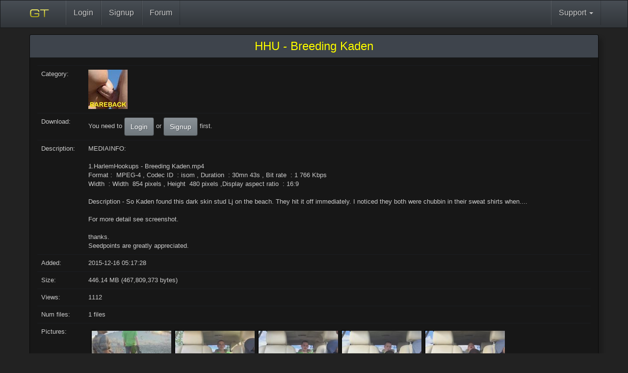

--- FILE ---
content_type: text/html; charset=utf-8
request_url: https://www.gaytor.rent/details.php/f8a1d8f06e60ae7171a4245d9ffa993adc169fe6af5dc659/%E2%99%BA+HHU+-+Breeding+Kaden
body_size: 2967
content:
<!DOCTYPE html>
<html dir="ltr" lang="en" xmlns:og="https://opengraphprotocol.org/schema/" xmlns:fb="https://www.facebook.com/2008/fbml">
<head>
    <meta charset="utf-8">
    <meta http-equiv="X-UA-Compatible" content="IE=edge">
    <meta name="viewport" content="width=device-width, initial-scale=1">
    <!-- The above 3 meta tags *must* come first in the head; any other head content must come *after* these tags -->
    <meta name="keywords" content="pixels, width, kaden">
    <meta name="revisit-after" content="1">

    <meta name="audience" content="all male gay adults">
    <meta name="language" content="en">
    <meta name="distribution" content="global">
    <link rel="icon" href="../../favicon.ico">
    <meta property="og:image" content="https://www.gaytor.rent/pic/gtfb.png"/>
    <meta property="og:type" content="porn community"/>
    <meta property="og:title" content="gaytor.rent - Your favorite adult tracker"/>
    <meta property="og:description" content="HHU - Breeding Kaden"/>
    <meta property="og:url" content="https://www.gaytor.rent/"/>
    <meta property="og:site_name" content="gaytor.rent"/>
    <link rel="shortcut icon" href="https://www.gaytor.rent/favicon.ico" type="image/x-icon">
    
    <title>HHU - Breeding Kaden</title>
    <!-- Bootstrap core CSS -->
    <link href="https://www.gaytor.rent/2.0/bootstrap2/css/bootstrap.min.css" rel="stylesheet">
    <link href="https://www.gaytor.rent/2.0/bootstrap2/css/theme.min.css?v=57" rel="stylesheet">
    <link href="https://www.gaytor.rent/2.0/gtnew.css?v=57" rel="stylesheet">

    <!-- IE10 viewport hack for Surface/desktop Windows 8 bug -->
    <link href="https://www.gaytor.rent/2.0/bootstrap/css/ie10-viewport-bug-workaround.css" rel="stylesheet">
    <!-- Custom styles for this template -->
    <link href="https://www.gaytor.rent/2.0/css/navbar.css" rel="stylesheet">

    <script src="https://www.gaytor.rent/2.0/js/jquery-1.12.4.min.js" type="fe720b3f2ec7ab8a203a59d8-text/javascript"></script>

    </head>
<body class="main">
<!--<table width="100%" cellspacing="0" cellpadding="0" style='background:transparent;margin:0px;border:none;' border=0>
    <tr class="skinrow1">
        <td class="skin1">
                            <div style="width:405px; height:1px;"></div>
                    </td>
        <td class="skin2">
            <div id='unreadmessages'>
                            </div>
        </td>
        <td class="skin3">
            <div style="cursor:hand; cursor:pointer; width:496px; height:62px;" onclick="top.location.href='/';"></div>
        </td>
    </tr>
    <tr class="skinrow2">
        <td class="skin4" colspan=3 nowrap>
            <nav class="gtnavbar" role="navigation" itemscope="itemscope" itemtype="https://www.schema.org/SiteNavigationElement">
                                    <li><a href="//www.gaytor.rent/">Home</a></li>
                                    <li><a href="//www.gaytor.rent/search.php">Search</a></li>
                                    <li><a href="//www.gaytor.rent/browse.php">Search (old)</a></li>
                                    <li><a href="//www.gaytor.rent/login.php">Login</a></li>
                                    <li><a href="//www.gaytor.rent/signup.php">Signup</a></li>
                                    <li><a href="//www.gaytor.rent/chat.php">Chat</a></li>
                                    <li><a href="//www.gaytor.rent/helpdesk.php">Helpdesk</a></li>
                                    <li><a href="//www.gaytor.rent/dmca.php">DMCA</a></li>
                                    <li><a href="//community.gaytorrent.ru">Forum</a></li>
                            </nav>
        </td>
    </tr>
    <tr class="skinrow2">
        <td class="skin5">
                    </td>
        <td class="skin6" nowrap>
                    </td>
        <td class="skin7">
                    </td>
    </tr>
</table> -->
<div class="container main-container" align="center">

    <nav class="navbar navbar-default navbar-fixed-top">
        <div class="container">
            <div class="navbar-header">
                <button type="button" class="navbar-toggle collapsed" data-toggle="collapse" data-target="#navbar" aria-expanded="false" aria-controls="navbar">
                    <span class="sr-only">Toggle navigation</span>
                    <span class="icon-bar"></span>
                    <span class="icon-bar"></span>
                    <span class="icon-bar"></span>
                </button>
                <a class="navbar-brand" href="https://www.gaytor.rent"><img src="https://www.gaytor.rent/2.0/gtlogonew.svg"></a>
            </div>
            <div id="navbar" class="navbar-collapse collapse">
                <ul class="nav navbar-nav">
                                                                                                                                                                                                                                                                                                                    <li><a href="//www.gaytor.rent/login.php">Login</a></li>
                                                                                                                                                            <li><a href="//www.gaytor.rent/signup.php">Signup</a></li>
                                                                                                                                                                                                                                                                                                <li><a href="//community.gaytorrent.ru">Forum</a></li>
                                                                        <!--                    <li class="dropdown">
                        <a href="#" class="dropdown-toggle" data-toggle="dropdown" role="button" aria-haspopup="true" aria-expanded="false">Community <span class="caret"></span></a>
                        <ul class="dropdown-menu">
                            <li><a href="#"><i class="icon-chat"></i> Chat</a></li>
                        </ul>
                    </li>
-->
                                    </ul>
                <ul class="nav navbar-nav navbar-right">
                    <!--                        <li><a href="https://www.gaytor.rent/login.php"><i class="icon-user"></i> Login</a></li> -->
                                        <li class="dropdown">
                        <a href="#" class="dropdown-toggle" data-toggle="dropdown" role="button" aria-haspopup="true" aria-expanded="false">Support <span class="caret"></span></a>
                        <ul class="dropdown-menu">
                                                                                                                                                                                                                                                                                                                                                                                                                                                                        <li><a href="//www.gaytor.rent/helpdesk.php">Helpdesk</a></li>
                                                                                                                                <li><a href="//www.gaytor.rent/dmca.php">DMCA</a></li>
                                                                                                                                                </ul>
                    </li>
                                    </ul>
            </div><!--/.nav-collapse -->
        </div>
    </nav>

<div class="panel panel-default"><div class="panel-heading"><h3 class="panel-title"><div style='font-size: 24px'>HHU - Breeding Kaden</div></h3></div><div class="panel-body gtstandard" align="left"><table class='table table-responsive'>
<tr><td class='tabledescription hidden-xs hidden-sm'>Category:</td><td><img  src='/pic/cat_bareback.jpg' alt='Bareback'></td></tr>
<tr><td class='tabledescription hidden-xs hidden-sm'>Download:</td><td>You need to <a style="text-decoration: none" href='/login.php' class='btn btn-primary'>Login</a> or  <a style="text-decoration: none" href='/signup.php' class='btn btn-primary'>Signup</a> first.</td></tr>
    <link type="text/css" rel="stylesheet" href="/2.0/js/lg/css/lightgallery.css" />
    <script src="/2.0/js/lg/js/jquery-mousewheel.min.js" type="fe720b3f2ec7ab8a203a59d8-text/javascript"></script>
    <script src="/2.0/js/lg/js/lightgallery.js" type="fe720b3f2ec7ab8a203a59d8-text/javascript"></script>
    <script src="/2.0/js/lg/js/lg-fullscreen.min.js" type="fe720b3f2ec7ab8a203a59d8-text/javascript"></script>
    <script src="/2.0/js/lg/js/lg-thumbnail.min.js" type="fe720b3f2ec7ab8a203a59d8-text/javascript"></script>
    <script src="/2.0/js/lg/js/lg-autoplay.min.js" type="fe720b3f2ec7ab8a203a59d8-text/javascript"></script>
    <script src="/2.0/js/lg/js/lg-zoom.js" type="fe720b3f2ec7ab8a203a59d8-text/javascript"></script>
    <script src="/2.0/js/masonry.pkgd.min.js" type="fe720b3f2ec7ab8a203a59d8-text/javascript"></script>
    <script src="/2.0/js/modernizr.js" type="fe720b3f2ec7ab8a203a59d8-text/javascript"></script>


    <style>
        .mygallery { width: 1%; }
        .mygallery.w2 { width: 20%; }
        .lazy { display: none; }
        .mygallery {
            width:700px;
            margin: auto;
        }

        .mythumb {
            margin:5px;
            border: 2px solid hsla(0, 0%, 0%, 0.5);
        }


    </style>

    <script type="fe720b3f2ec7ab8a203a59d8-text/javascript">
        $(window).load(function () {
            $("#lightGallery").lightGallery({
                thumbnail:true,
                download:false,
                hash:false,
                keyScroll: true,
                mousewheelScroll: true,
                keyScrollAnimationSpeed: '20x',
                mousewheelScrollAnimationSpeed: '8x',
                hideBarsDelay: 2000,
                pause:1500

            });
            $("#lightGallery").masonry({
                isAnimated: !Modernizr.csstransitions,
                animationOptions: {
                    duration: 7550,
                    easing: 'linear',
                    queue: false
                },
                columnWidth:170,
                itemSelector: '.mythumb'
            });

            $("#notapp").masonry({
                isAnimated: !Modernizr.csstransitions,
                animationOptions: {
                    duration: 7550,
                    easing: 'linear',
                    queue: false
                },
                columnWidth:170,
                itemSelector: '.mythumb'
            });



        });
    </script>


<tr><td class='tabledescription hidden-xs hidden-sm'>Description:</td><td style='word-break: break-word;'>MEDIAINFO:<br>
<br>
1.HarlemHookups - Breeding Kaden.mp4<br>
Format :&nbsp; MPEG-4 , Codec ID&nbsp; : isom , Duration&nbsp; : 30mn 43s , Bit rate&nbsp; : 1 766 Kbps						 <br>
Width&nbsp;  : Width&nbsp; 854 pixels , Height&nbsp;  480 pixels ,Display aspect ratio&nbsp; : 16:9<br>
<br>
Description - So Kaden found this dark skin stud Lj on the beach. They hit it off immediately. I noticed they both were chubbin in their sweat shirts when....<br>
<br>
For more detail see screenshot.<br>
<br>
thanks.<br>
Seedpoints are greatly appreciated.<br>
</td></tr>
<tr><td class='tabledescription hidden-xs hidden-sm'>Added:</td><td>2015-12-16 05:17:28</td></tr>
<tr><td class='tabledescription hidden-xs hidden-sm'>Size:</td><td>446.14 MB (467,809,373 bytes)</td></tr>
<tr><td class='tabledescription hidden-xs hidden-sm'>Views:</td><td>1112</td></tr>
<tr><td class='tabledescription hidden-xs hidden-sm'>Num files:</td><td>1 files</td></tr>
<tr><td class='tabledescription hidden-xs hidden-sm'>Pictures:</td><td><div style=";" id="lightGallery"><a class='mythumb' href="https://pic.gaytor.rent/tpics/2015/51/06218994.jpg"><img width="162" height ="90.9" src="https://pic.gaytor.rent/tpics/2015/51/06218993.jpg" /></a>
<a class='mythumb' href="https://pic.gaytor.rent/tpics/2015/51/06218992.jpg"><img width="162" height ="90.9" src="https://pic.gaytor.rent/tpics/2015/51/06218991.jpg" /></a>
<a class='mythumb' href="https://pic.gaytor.rent/tpics/2015/51/06218990.jpg"><img width="162" height ="90.9" src="https://pic.gaytor.rent/tpics/2015/51/06218989.jpg" /></a>
<a class='mythumb' href="https://pic.gaytor.rent/tpics/2015/51/06218988.jpg"><img width="162" height ="90.9" src="https://pic.gaytor.rent/tpics/2015/51/06218987.jpg" /></a>
<a class='mythumb' href="https://pic.gaytor.rent/tpics/2015/51/06218986.jpg"><img width="162" height ="90.9" src="https://pic.gaytor.rent/tpics/2015/51/06218985.jpg" /></a>
<a class='mythumb' href="https://pic.gaytor.rent/tpics/2015/51/06218984.jpg"><img width="162" height ="90.9" src="https://pic.gaytor.rent/tpics/2015/51/06218983.jpg" /></a>
<a class='mythumb' href="https://pic.gaytor.rent/tpics/2015/51/06218982.jpg"><img width="162" height ="90.9" src="https://pic.gaytor.rent/tpics/2015/51/06218981.jpg" /></a>
<a class='mythumb' href="https://pic.gaytor.rent/tpics/2015/51/06218980.jpg"><img width="162" height ="90.9" src="https://pic.gaytor.rent/tpics/2015/51/06218979.jpg" /></a>
<a class='mythumb' href="https://pic.gaytor.rent/tpics/2015/51/06218976.jpg"><img width="162" height ="90.9" src="https://pic.gaytor.rent/tpics/2015/51/06218975.jpg" /></a>
<a class='mythumb' href="https://pic.gaytor.rent/tpics/2015/51/06218978.jpg"><img width="162" height ="90.9" src="https://pic.gaytor.rent/tpics/2015/51/06218977.jpg" /></a>
<a class='mythumb' href="https://pic.gaytor.rent/tpics/2015/51/06218974.jpg"><img width="162" height ="90.9" src="https://pic.gaytor.rent/tpics/2015/51/06218973.jpg" /></a>
<a class='mythumb' href="https://pic.gaytor.rent/tpics/2015/51/06218972.jpg"><img width="162" height ="90.9" src="https://pic.gaytor.rent/tpics/2015/51/06218971.jpg" /></a>
<a class='mythumb' href="https://pic.gaytor.rent/tpics/2015/51/06218970.jpg"><img width="162" height ="90.9" src="https://pic.gaytor.rent/tpics/2015/51/06218969.jpg" /></a>
<a class='mythumb' href="https://pic.gaytor.rent/tpics/2015/51/06218968.jpg"><img width="162" height ="90.9" src="https://pic.gaytor.rent/tpics/2015/51/06218967.jpg" /></a>
<a class='mythumb' href="https://pic.gaytor.rent/tpics/2015/51/06218966.jpg"><img width="162" height ="90.9" src="https://pic.gaytor.rent/tpics/2015/51/06218965.jpg" /></a>
<a class='mythumb' href="https://pic.gaytor.rent/tpics/2015/51/06218964.jpg"><img width="162" height ="90.9" src="https://pic.gaytor.rent/tpics/2015/51/06218963.jpg" /></a>
<a class='mythumb' href="https://pic.gaytor.rent/tpics/2015/51/06218962.jpg"><img width="162" height ="90.9" src="https://pic.gaytor.rent/tpics/2015/51/06218961.jpg" /></a>
<a class='mythumb' href="https://pic.gaytor.rent/tpics/2015/51/06218960.jpg"><img width="162" height ="90.9" src="https://pic.gaytor.rent/tpics/2015/51/06218959.jpg" /></a>
<a class='mythumb' href="https://pic.gaytor.rent/tpics/2015/51/06218958.jpg"><img width="162" height ="90.9" src="https://pic.gaytor.rent/tpics/2015/51/06218957.jpg" /></a>
<a class='mythumb' href="https://pic.gaytor.rent/tpics/2015/51/06218956.jpg"><img width="162" height ="85.5" src="https://pic.gaytor.rent/tpics/2015/51/06218955.jpg" /></a>
</div></td></tr>
</div> <!-- /container -->

<!-- HTML5 shim and Respond.js for IE8 support of HTML5 elements and media queries -->
<!--[if lt IE 9]>
<script src="https://www.gaytor.rent/2.0/js/html5shiv.min.js"></script>
<script src="https://www.gaytor.rent/2.0/js/respond.min.js"></script>
<![endif]-->
<link href="https://www.gaytor.rent/2.0/css/jquery.qtip.min.css" rel="stylesheet">
<script type="fe720b3f2ec7ab8a203a59d8-text/javascript"> (function() { var css = document.createElement('link'); css.href = 'https://www.gaytor.rent/2.0/css/font-awesome-4.2.0/css/font-awesome.css'; css.rel = 'stylesheet'; css.type = 'text/css'; document.getElementsByTagName('head')[0].appendChild(css); })(); </script>

<script src="https://www.gaytor.rent/2.0/bootstrap2/js/bootstrap.min.js" type="fe720b3f2ec7ab8a203a59d8-text/javascript"></script>
<!-- IE10 viewport hack for Surface/desktop Windows 8 bug -->
<script src="https://www.gaytor.rent/2.0/js/ie10-viewport-bug-workaround.js" type="fe720b3f2ec7ab8a203a59d8-text/javascript"></script>


<script type="fe720b3f2ec7ab8a203a59d8-text/javascript" src="https://www.gaytor.rent/js/TableSort861.js"></script>
<script type="fe720b3f2ec7ab8a203a59d8-text/javascript" src="https://www.gaytor.rent/js/tt.js"></script>
<script type="fe720b3f2ec7ab8a203a59d8-text/javascript" src="https://www.gaytor.rent/2.0/js/imagesloaded.pkgd.min.js"></script>
<script type="fe720b3f2ec7ab8a203a59d8-text/javascript" src="https://www.gaytor.rent/2.0/tipped/js/imagesloaded/imagesloaded.pkgd.min.js"></script>
<script type="fe720b3f2ec7ab8a203a59d8-text/javascript" src="https://www.gaytor.rent/2.0/js/jquery.qtip.min.js"></script>
<script type="fe720b3f2ec7ab8a203a59d8-text/javascript" src="https://www.gaytor.rent/2.0/js/jquery.debounce-1.0.5.js"></script>



<script src="/cdn-cgi/scripts/7d0fa10a/cloudflare-static/rocket-loader.min.js" data-cf-settings="fe720b3f2ec7ab8a203a59d8-|49" defer></script></body>
</html>